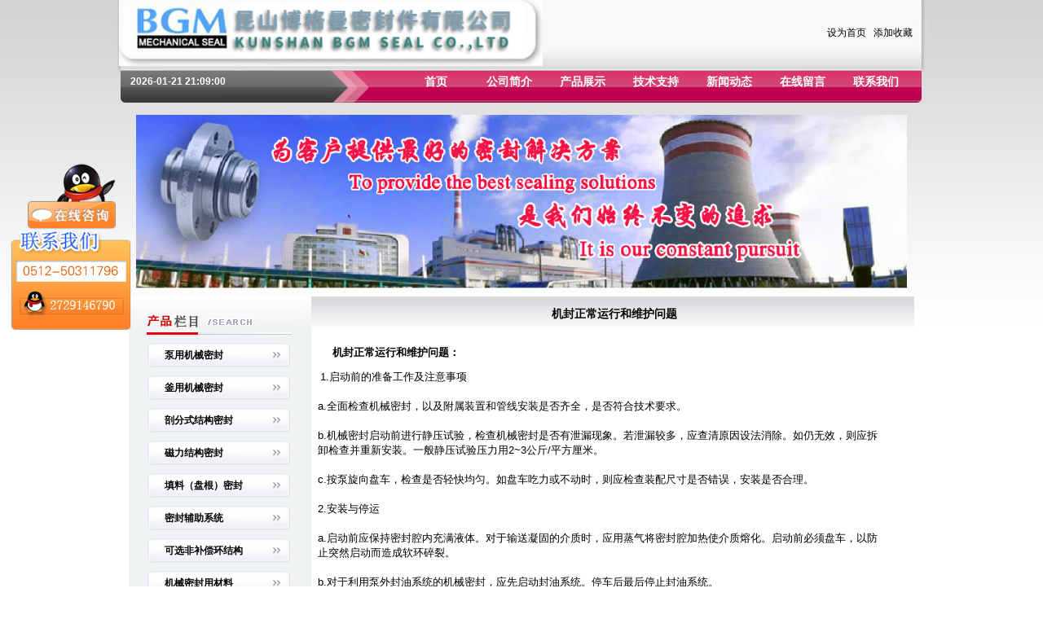

--- FILE ---
content_type: text/html
request_url: http://www.ksbogeman.com/news_x.php?id=260
body_size: 5133
content:
<!DOCTYPE html PUBLIC "-//W3C//DTD XHTML 1.0 Transitional//EN" "http://www.w3.org/TR/xhtml1/DTD/xhtml1-transitional.dtd">
<html xmlns="http://www.w3.org/1999/xhtml">
<head>
<meta http-equiv="Content-Type" content="text/html; charset=gb2312" />
<title>昆山博格曼密封件有限公司</title>
<style type="text/css">
<!--
body {
	background-image: url(images/qymb01.jpg);
	margin-top: 0px;
	margin-bottom: 0px;
}
a:link {
	color: #000;
	text-decoration: none;
}
a:visited {
	text-decoration: none;
	color: #000;
}
a:hover {
	text-decoration: none;
	color: #000;
}
a:active {
	text-decoration: none;
}
body,td,th {
	font-size: 12px;
}
-->
</style>
<LINK href="images/qymb01.css" type=text/css rel=stylesheet>
</head>

<body>
<table width="1000" border="0" align="center" cellpadding="0" cellspacing="0">
  <tr>
    <td height="126" valign="top" style="background-image:url(images/moban03-top.jpg)"><table width="100%" border="0" cellspacing="0" cellpadding="0">
    
      <tr>   <td >&nbsp;&nbsp;</td>
        <td width="55%"><img src="images/logo.jpg" width="520" height="81" /></td>
        <td  style="padding-right:20px"width="45%" align="right"><span onclick="var strHref=window.location.href;this.style.behavior='url(#default#homepage)'; this.setHomePage('http://www.ksbogeman.com');" style="CURSOR: hand">设为首页</span>&nbsp;&nbsp; <a href="javascript:window.external.AddFavorite('http://www.ksbogeman.com', '昆山博格曼密封件有限公司 ')"><span style="color:#000">添加收藏</span></a></td>
      </tr>
      </table>
      <div class="daohang">
        <div class="daohang-zhong">
          <p id="Clock" 
style="PADDING-RIGHT: 0px; PADDING-LEFT: 20px; FONT-SIZE: 12px; PADDING-BOTTOM: 0px; MARGIN: 0px; COLOR: #ffffff; PADDING-TOP: 0px; TEXT-ALIGN: left" 
align="center">2026-01-21 21:09:00
</p>
          <a class="daohang-beijing" id="linkIndex" title="首页" 
href="index.php">首页</a> <a class="daohang-beijing" 
id="linkProduct" title="供应产品" 
href="about_us.php">公司简介</a> <a 
class="daohang-beijing" id="linkTrade" title="商情信息" 
href="product.php">产品展示</a> <a 
class="daohang-beijing" id="linkNews" title="新闻动态" 
href="case.php">技术支持</a> <a 
class="daohang-beijing" id="linkProfile" title="公司简介" 
href="news.php">新闻动态</a> <a 
class="daohang-beijing" id="linkLeaveMessage" title="在线留言" 
href="message.php">在线留言</a> <a 
class="daohang-beijing" id="linkContactus" title="联系我们" 
href="contact_us.php">联系我们</a></div>
  </div>    </tr>


</table>
<table style="margin-top:15px" width="964" border="0" align="center" cellpadding="0" cellspacing="0">

  <tr>

    <td align="center">  <img src="images/index_banner.png" width="946" height="213" /></td>

  </tr>

</table>

<table style=" margin-top:10px" width="964" border="0" align="center" cellpadding="0" cellspacing="0">

  <tr>

    <td width="224" valign="top"><div class="neirong-top2-left">
      <div class="neirong-top2-left-top"></div>
      <div class="neirong-top2-left-zhong">
        <div><a class="cpxl" href="product2.php?class=59" 
><span>泵用机械密封 </span></a>
          <ul style="DISPLAY: none">
          </ul>
        </div>
        <script type="text/javascript">
    $(".cpxl").click(function () {
        var objUL = $(this).next();
        var inner = objUL.text();
        inner = $.trim(inner);
        if (inner != '') {
            $(".neirong-top2-left-zhong ul").css("display", "none");
            objUL.css("display", "block");
            return false;
        }
        return true;
    });
    </script>
      </div>
      <div class="neirong-top2-left-zhong">
        <div><a class="cpxl" href="product1.php?class=106" 
><span>釜用机械密封</span></a>
          <ul style="DISPLAY: none">
          </ul>
        </div>
        <script type="text/javascript">
    $(".cpxl").click(function () {
        var objUL = $(this).next();
        var inner = objUL.text();
        inner = $.trim(inner);
        if (inner != '') {
            $(".neirong-top2-left-zhong ul").css("display", "none");
            objUL.css("display", "block");
            return false;
        }
        return true;
    });
    </script>
      </div>
      <div class="neirong-top2-left-zhong">
        <div><a class="cpxl" href="product1.php?class=109" 
><span>剖分式结构密封</span></a>
          <ul style="DISPLAY: none">
          </ul>
        </div>
        <script type="text/javascript">
    $(".cpxl").click(function () {
        var objUL = $(this).next();
        var inner = objUL.text();
        inner = $.trim(inner);
        if (inner != '') {
            $(".neirong-top2-left-zhong ul").css("display", "none");
            objUL.css("display", "block");
            return false;
        }
        return true;
    });
    </script>
      </div>
      <div class="neirong-top2-left-zhong">
        <div><a class="cpxl" href="product1.php?class=126" 
><span>磁力结构密封</span></a>
          <ul style="DISPLAY: none">
          </ul>
        </div>
        <script type="text/javascript">
    $(".cpxl").click(function () {
        var objUL = $(this).next();
        var inner = objUL.text();
        inner = $.trim(inner);
        if (inner != '') {
            $(".neirong-top2-left-zhong ul").css("display", "none");
            objUL.css("display", "block");
            return false;
        }
        return true;
    });
    </script>
      </div>
      <div class="neirong-top2-left-zhong">
        <div><a class="cpxl" href="product1.php?class=127" 
><span>填料（盘根）密封 </span></a>
          <ul style="DISPLAY: none">
          </ul>
        </div>
        <script type="text/javascript">
    $(".cpxl").click(function () {
        var objUL = $(this).next();
        var inner = objUL.text();
        inner = $.trim(inner);
        if (inner != '') {
            $(".neirong-top2-left-zhong ul").css("display", "none");
            objUL.css("display", "block");
            return false;
        }
        return true;
    });
    </script>
      </div>
      <div class="neirong-top2-left-zhong">
        <div><a class="cpxl" href="product1.php?class=128" 
><span>密封辅助系统</span></a>
          <ul style="DISPLAY: none">
          </ul>
        </div>
        <script type="text/javascript">
    $(".cpxl").click(function () {
        var objUL = $(this).next();
        var inner = objUL.text();
        inner = $.trim(inner);
        if (inner != '') {
            $(".neirong-top2-left-zhong ul").css("display", "none");
            objUL.css("display", "block");
            return false;
        }
        return true;
    });
    </script>
      </div>
      <div class="neirong-top2-left-zhong">
        <div><a class="cpxl" href="product1.php?class=129" 
><span>可选非补偿环结构</span></a>
          <ul style="DISPLAY: none">
          </ul>
        </div>
        <script type="text/javascript">
    $(".cpxl").click(function () {
        var objUL = $(this).next();
        var inner = objUL.text();
        inner = $.trim(inner);
        if (inner != '') {
            $(".neirong-top2-left-zhong ul").css("display", "none");
            objUL.css("display", "block");
            return false;
        }
        return true;
    });
    </script>
      </div>
      <div class="neirong-top2-left-zhong">
        <div><a class="cpxl" href="product1.php?class=130" 
><span>机械密封用材料</span></a>
          <ul style="DISPLAY: none">
          </ul>
        </div>
        <script type="text/javascript">
    $(".cpxl").click(function () {
        var objUL = $(this).next();
        var inner = objUL.text();
        inner = $.trim(inner);
        if (inner != '') {
            $(".neirong-top2-left-zhong ul").css("display", "none");
            objUL.css("display", "block");
            return false;
        }
        return true;
    });
    </script>
      </div>      <div class="neirong-top2-left1-zhong">
        <div >
        <p style="text-align:left;">
	企业名称：昆山博格曼密封件有限公司<br />
邮箱：<a href="mailto:ksbogeman@126.com">ksbogeman@126.com</a><br />
地&nbsp;&nbsp;&nbsp; 址：昆山市炎中路365-B号 <br />
电&nbsp;&nbsp;&nbsp; 话：0512-50311796<br />
传&nbsp;&nbsp;&nbsp; 真：0512-50322796<br />
手&nbsp;&nbsp;&nbsp; 机：15950161423(微信同号)
</p>        </div>
      </div>
      <div class="neirong-top2-left1-bottom"></div>
    </div></td>

    <td align="right" valign="top" style="background-image:url(images/moban03-right01.jpg); background-repeat:repeat-x"><table width="98%" border="0" cellspacing="0" cellpadding="0">


      <tr>

        <td style="font-size:14px; font-weight:600" height="30" align="center"  valign="bottom" >&nbsp;机封正常运行和维护问题</td>

        </tr>

      <tr>

        <td align="left"  valign="top" >&nbsp;<p>
	&nbsp;<strong><span>&nbsp;&nbsp;&nbsp;&nbsp; </span><span style="font-size:10pt;">机封正常运行和维护问题：</span></strong>
</p>
<div style="margin:0cm 21pt 0pt 0cm;" align="left">
	<b>&nbsp;</b><span style="font-size:10pt;">1.</span><span style="font-size:10pt;">启动前的准备工作及注意事项</span>
</div>
<div style="margin:0cm 21pt 0pt 0cm;" align="left">
	&nbsp;
</div>
<div style="margin:0cm 21pt 0pt 0cm;" align="left">
	<span style="font-size:10pt;">a.</span><span style="font-size:10pt;">全面检查机械密封，以及附属装置和管线安装是否齐全，是否符合技术要求。</span>
</div>
<div style="margin:0cm 21pt 0pt 0cm;" align="left">
	&nbsp;
</div>
<div style="margin:0cm 21pt 0pt 0cm;" align="left">
	<span style="font-size:10pt;">b.</span><span style="font-size:10pt;">机械密封启动前进行静压试验，检查机械密封是否有泄漏现象。若泄漏较多，应查清原因设法消除。如仍无效，则应拆卸检查并重新安装。一般静压试验压力用</span><span style="font-size:10pt;">2~3</span><span style="font-size:10pt;">公斤</span><span style="font-size:10pt;">/</span><span style="font-size:10pt;">平方厘米。</span>
</div>
<div style="margin:0cm 21pt 0pt 0cm;" align="left">
	&nbsp;
</div>
<div style="margin:0cm 21pt 0pt 0cm;" align="left">
	<span style="font-size:10pt;">c.</span><span style="font-size:10pt;">按泵旋向盘车，检查是否轻快均匀。如盘车吃力或不动时，则应检查装配尺寸是否错误，安装是否合理。</span>
</div>
<div style="margin:0cm 21pt 0pt 0cm;" align="left">
	&nbsp;
</div>
<div style="margin:0cm 21pt 0pt 0cm;" align="left">
	<span style="font-size:10pt;">2.</span><span style="font-size:10pt;">安装与停运</span>
</div>
<div style="margin:0cm 21pt 0pt 0cm;" align="left">
	&nbsp;
</div>
<div style="margin:0cm 21pt 0pt 0cm;" align="left">
	<span style="font-size:10pt;">a.</span><span style="font-size:10pt;">启动前应保持密封腔内充满液体。对于输送凝固的介质时，应用蒸气将密封腔加热使介质熔化。启动前必须盘车，以防止突然启动而造成软环碎裂。</span>
</div>
<div style="margin:0cm 21pt 0pt 0cm;" align="left">
	&nbsp;
</div>
<div style="margin:0cm 21pt 0pt 0cm;" align="left">
	<span style="font-size:10pt;">b.</span><span style="font-size:10pt;">对于利用泵外封油系统的机械密封，应先启动封油系统。停车后最后停止封油系统。</span>
</div>
<div style="margin:0cm 21pt 0pt 0cm;" align="left">
	&nbsp;
</div>
<div style="margin:0cm 21pt 0pt 0cm;" align="left">
	<span style="font-size:10pt;">c.</span><span style="font-size:10pt;">热油泵停运后不能马上停止封油腔及端面密封的冷却水，应待端面密封处油温降到</span><span style="font-size:10pt;">80</span><span style="font-size:10pt;">度以下时，才可以停止冷却水，以免损坏密封零件。</span>
</div>
<div style="margin:0cm 21pt 0pt 0cm;" align="left">
	&nbsp;
</div>
<div style="margin:0cm 21pt 0pt 0cm;" align="left">
	<span style="font-size:10pt;">3.</span><span style="font-size:10pt;">运转</span>
</div>
<div style="margin:0cm 21pt 0pt 0cm;" align="left">
	&nbsp;
</div>
<div style="margin:0cm 21pt 0pt 0cm;" align="left">
	<span style="font-size:10pt;">a.</span><span style="font-size:10pt;">泵启动后若有轻微泄漏现象，应观察一段时间。如连续运行</span><span style="font-size:10pt;">4</span><span style="font-size:10pt;">小时，泄漏量仍不减小，则应停泵检查。</span>
</div>
<div style="margin:0cm 21pt 0pt 0cm;" align="left">
	&nbsp;
</div>
<div style="margin:0cm 21pt 0pt 0cm;" align="left">
	<span style="font-size:10pt;">b.</span><span style="font-size:10pt;">泵的操作压力应平稳，压力波动不大于</span><span style="font-size:10pt;">1</span><span style="font-size:10pt;">公斤</span><span style="font-size:10pt;">/</span><span style="font-size:10pt;">平方厘米。</span>
</div>
<div style="margin:0cm 21pt 0pt 0cm;" align="left">
	&nbsp;
</div>
<div style="margin:0cm 21pt 0pt 0cm;" align="left">
	<span style="font-size:10pt;">c.</span><span style="font-size:10pt;">泵在运转中，应避免发生抽空现象，以免造成密封面干摩擦及密封破坏。</span>
</div>
<div style="margin:0cm 21pt 0pt 0cm;" align="left">
	&nbsp;
</div>
<div style="margin:0cm 21pt 0pt 0cm;" align="left">
	<span style="font-size:10pt;">d.</span><span style="font-size:10pt;">密封情况要经常检查。运转中，当其泄漏超过标准时，重质油不大于</span><span style="font-size:10pt;">5</span><span style="font-size:10pt;">滴</span><span style="font-size:10pt;">/</span><span style="font-size:10pt;">分，轻质油不大于</span><span style="font-size:10pt;">10/</span><span style="font-size:10pt;">分，如</span><span style="font-size:10pt;">2-3</span><span style="font-size:10pt;">日内仍无好转趋势，则应停泵栓查密封装置。</span>
</div></td>

      </tr>

    </table></td>

  </tr>

</table>

<table width="970" border="0" align="center" cellpadding="0" cellspacing="0">
  <tr>
    <td height="35" align="center" style="background-image:url(images/qymb01-bottom.jpg)">CopyRight&copy;昆山博格曼密封件有限公司 <a href="https://beian.miit.gov.cn" target="_blank">苏ICP备18009998号-1</a> 2003-2014 <a href="index.php">http://www.ksbogeman.com</a></td>
  </tr>
</table>
<DIV id=wrapper>
  <DIV id=xMsg1 
style="DISPLAY: none; Z-INDEX: 100; LEFT: 12px; POSITION: absolute; TOP: 200px">
  <TABLE class=qqzt cellSpacing=0 cellPadding=0 width=152 border=0>
  <TBODY>
  <TR>
    <TD colSpan=3><IMG height=5 alt="" src="321_files/01_1.gif" 
  width=152></TD></TR>
  <TR>
    <TD colSpan=3><IMG style="CURSOR: pointer" onclick=MaxWindow1() height=17 
      alt=最大化 src="321_files/01_2.jpg" width=152></TD></TR>
  <TR>
    <TD width=152 background=321_files/01_3.jpg colSpan=3 height=34>
      <DIV 
      style="FONT-WEIGHT: bold; FONT-SIZE: 16px; MARGIN-LEFT: 18px; COLOR: #d59800"><!--国-->18028728715</DIV></TD></TR>
  <TR>
    <TD><IMG height=32 alt="" src="321_files/02_7.jpg" width=10></TD>
    <TD><IMG height=32 alt="" src="321_files/01_5.gif" width=36></TD>
    <TD width=106 background=321_files/02_9.jpg><!--国--><A 
      href="contact_us.php" target=_blank><SPAN 
      style="COLOR: white">联系我们</SPAN></A></TD></TR>
  <TR>
    <TD colSpan=3><IMG height=6 alt="" src="321_files/01_7.gif" 
  width=152></TD></TR></TBODY></TABLE></DIV>
<DIV id=xMsg2 style="Z-INDEX: 100; LEFT: 12px; POSITION: absolute; TOP: 200px">



<TABLE cellSpacing=0 cellPadding=0 width=152 border=0>
  <TBODY>
  
  <TR>
    <TD style="height:211px; "><a 
href="tencent://message/?uin=2729146790&amp;Site=im.qq.com&amp;Menu=yes"><img src="images/contact.png" width="152" height="211" /></a></TD></TR></TBODY></TABLE>
  
  
  
  
  </DIV>
<DIV id=xMsg3 
style="DISPLAY: none; Z-INDEX: 100; LEFT: 12px; POSITION: absolute; TOP: 200px">
<TABLE id=__01 height=171 cellSpacing=0 cellPadding=0 width=316 border=0>
  <TBODY>
  <TR>
    <TD colSpan=8><IMG height=7 alt="" src="321_files/1118%252b_01.jpg" 
      width=316></TD></TR>
  <TR>
    <TD vAlign=top width=316 background=321_files/1118%252b_02.jpg colSpan=8 
    height=83><TEXTAREA id=Textarea1 style="MARGIN-TOP: 0px; MARGIN-LEFT: 3px" name=dxZxMb rows=5 cols=36>留言内容：(请控制在200个字符以内)：</TEXTAREA></TD></TR>
  <TR>
    <TD colSpan=8><IMG height=5 alt="" src="321_files/1118%252b_03.jpg" 
      width=316></TD></TR>
  <TR>
    <TD><IMG height=17 alt="" src="321_files/1118%252b_04.jpg" width=59></TD>
    <TD vAlign=top width=255 background=321_files/1118%252b_05.jpg colSpan=6 
    height=17><INPUT id=gsmc 
      style="BORDER-TOP-WIDTH: 0px; MARGIN-TOP: 0px; BORDER-LEFT-WIDTH: 0px; FONT-SIZE: 12px; BORDER-BOTTOM-WIDTH: 0px; WIDTH: 250px; HEIGHT: 12px; BORDER-RIGHT-WIDTH: 0px" 
      name=gsmc></TD>
    <TD><IMG height=17 alt="" src="321_files/1118%252b_06.jpg" width=2></TD></TR>
  <TR>
    <TD><IMG height=4 alt="" src="321_files/1118%252b_07.jpg" width=59></TD>
    <TD colSpan=6><IMG height=4 alt="" src="321_files/1118%252b_08.jpg" 
      width=255></TD>
    <TD><IMG height=4 alt="" src="321_files/1118%252b_09.jpg" width=2></TD></TR>
  <TR>
    <TD><IMG height=17 alt="" src="321_files/1118%252b_10.jpg" width=59></TD>
    <TD vAlign=top width=71 background=321_files/1118%252b_11.jpg 
      height=17><INPUT id=lxr 
      style="BORDER-TOP-WIDTH: 0px; MARGIN-TOP: 0px; BORDER-LEFT-WIDTH: 0px; FONT-SIZE: 12px; BORDER-BOTTOM-WIDTH: 0px; WIDTH: 68px; HEIGHT: 12px; BORDER-RIGHT-WIDTH: 0px" 
      name=lxr></TD>
    <TD><IMG height=17 alt="" src="321_files/1118%252b_12.jpg" width=21></TD>
    <TD><IMG height=17 alt="" src="321_files/1118%252b_13.jpg" width=70></TD>
    <TD vAlign=top width=93 background=321_files/1118%252b_14.jpg colSpan=3 
    height=17><INPUT id=sjhm 
      style="BORDER-TOP-WIDTH: 0px; MARGIN-TOP: 0px; BORDER-LEFT-WIDTH: 0px; FONT-SIZE: 12px; BORDER-BOTTOM-WIDTH: 0px; WIDTH: 90px; HEIGHT: 12px; BORDER-RIGHT-WIDTH: 0px" 
      name=sjhm></TD>
    <TD><IMG height=17 alt="" src="321_files/1118%252b_15.jpg" width=2></TD></TR>
  <TR>
    <TD colSpan=7><IMG height=7 alt="" src="321_files/1118%252b_16.jpg" 
      width=314></TD>
    <TD><IMG height=7 alt="" src="321_files/1118%252b_17.jpg" width=2></TD></TR>
  <TR>
    <TD colSpan=4><IMG height=19 alt="" src="321_files/1118%252b_18.jpg" 
      width=221></TD>
    <TD><IMG style="CURSOR: pointer" onclick=CloseDxZx() height=19 alt="" 
      src="321_files/1118%252b_19.jpg" width=45></TD>
    <TD><IMG height=19 alt="" src="321_files/1118%252b_20.jpg" width=4></TD>
    <TD><IMG style="CURSOR: pointer" onclick=SendDxZx() height=19 alt="" 
      src="321_files/1118%252b_21.jpg" width=44></TD>
    <TD><IMG height=19 alt="" src="321_files/1118%252b_22.jpg" width=2></TD></TR>
  <TR>
    <TD colSpan=8><IMG height=12 alt="" src="321_files/1118%252b_23.jpg" 
      width=316></TD></TR></TBODY></TABLE></DIV>
<SCRIPT>
function MinWindow1()
{
    document.getElementById("xMsg2").style.display = "none";
    document.getElementById("xMsg1").style.display = "";
}

function MaxWindow1()
{
    document.getElementById("xMsg1").style.display = "none";
    document.getElementById("xMsg2").style.display = "";
}

function OpenDxZx()
{
    document.getElementById("xMsg2").style.display = "none";
    document.getElementById("xMsg3").style.display = "";
}

function CloseDxZx()
{
    document.getElementById("xMsg2").style.display = "";
    document.getElementById("xMsg3").style.display = "none";
    document.getElementById("dxZxMb").value = "留言内容：(请控制在200个字符以内)";
    document.getElementById("gsmc").value = "";
    document.getElementById("lxr").value = "";
    document.getElementById("sjhm").value = "";
}

function SendDxZx()
{
    var obj = document.getElementById("dxZxMb");
    var obj2 = document.getElementById("gsmc");
    var obj3 = document.getElementById("lxr");
    var obj4 = document.getElementById("sjhm");
    
    var obj1;
    var type = "alert";
	var number  = 1;
	
	if(!CheckLengthMin(obj, obj1, "短信内容", number, type))
	{
		return false;			
	}
	
	if(!CheckLengthMin(obj2, obj1, "公司名称", number, type))
	{
		return false;			
	}
	
	if(!CheckLengthMin(obj3, obj1, "联系人", number, type))
	{
		return false;			
	}
	
	if(!CheckLengthMin(obj4, obj1, "手机号码", number, type))
	{
		return false;			
	}
	
	number  = 200;
	if(!CheckLengthMax(obj, obj1, "短信内容", number, type))
	{
		return false;			
	}
	
	var xmlObj = sendPost();
	
	var strDxZx = encodeURIComponent("尊敬的客户：" + obj2.value + obj3.value + "在网站上给您留言需要回复，电话：" + obj4.value);
	
	var vurl   = "/manage/dxZx.aspx?dxZxMb=" + strDxZx + "&dumy=" + Math.random() + "&ideaBody=" + escape(obj.value) + "&ideaAddress=" + escape(obj2.value) + "&ideaName=" + escape(obj3.value) + "&ideaTel=" + escape(obj4.value);
    		
    xmlObj.open("get",vurl,true);
    	
	xmlObj.onreadystatechange = function ()
	{
		if(xmlObj.readyState == "4")
		{
			msg = xmlObj.responseText;
    			
			if(msg == "0")
			{
			    alert("发送失败！网络异常");
			    
			    CloseDxZx();
			}
			else
			{
			    alert("发送成功！");
			    
			    CloseDxZx();
			}
	    }
	}

	xmlObj.send();    
}

lastScrollY1 = 0;
function heartBeat1(){
var diffY1;
if (document.documentElement && document.documentElement.scrollTop)
diffY1 = document.documentElement.scrollTop;
else if (document.body)
diffY1 = document.body.scrollTop
else
{/*Netscape stuff*/}

percent1=.1*(diffY1-lastScrollY1);
if(percent1>0)percent1=Math.ceil(percent1);
else percent1=Math.floor(percent1);
document.getElementById("xMsg1").style.top = parseInt(document.getElementById("xMsg1").style.top)+percent1+"px";
document.getElementById("xMsg2").style.top = parseInt(document.getElementById("xMsg2").style.top)+percent1+"px";
document.getElementById("xMsg3").style.top = parseInt(document.getElementById("xMsg2").style.top)+percent1+"px";
lastScrollY1=lastScrollY1+percent1;
}

window.setTimeout(function(){
  window.setInterval("heartBeat1()",10);
},2000);

document.getElementById("xMsg1").style.left = (parseInt(document.documentElement.scrollWidth) - 152);
document.getElementById("xMsg1").style.top = document.documentElement.scrollTop + document.documentElement.offsetHeight - 120;

document.getElementById("xMsg2").style.left = (parseInt(document.documentElement.scrollWidth) - 152);
document.getElementById("xMsg2").style.top = 200;

document.getElementById("xMsg3").style.left = (parseInt(document.documentElement.scrollWidth) - 316);
document.getElementById("xMsg3").style.top = 200;
</SCRIPT>
</DIV>


</body>

</html>

--- FILE ---
content_type: text/css
request_url: http://www.ksbogeman.com/images/qymb01.css
body_size: 2658
content:
BODY {
	PADDING-RIGHT: 0px; PADDING-LEFT: 0px; BACKGROUND: url(../images/qymb01.jpg) repeat-x 50% top; PADDING-BOTTOM: 0px; MARGIN: 0px; FONT: 12px/18px Verdana, Arial; COLOR: #000; PADDING-TOP: 0px; TEXT-ALIGN: left; TEXT-DECORATION: none
}
BODY {
	CLEAR: both; MARGIN: 0px auto; WIDTH: 100%; HEIGHT: auto
}
DIV {
	BORDER-TOP-WIDTH: 0px; PADDING-RIGHT: 0px; PADDING-LEFT: 0px; BORDER-LEFT-WIDTH: 0px; BORDER-BOTTOM-WIDTH: 0px; PADDING-BOTTOM: 0px; MARGIN: 0px; PADDING-TOP: 0px; BORDER-RIGHT-WIDTH: 0px
}
FORM {
	BORDER-TOP-WIDTH: 0px; PADDING-RIGHT: 0px; PADDING-LEFT: 0px; BORDER-LEFT-WIDTH: 0px; BORDER-BOTTOM-WIDTH: 0px; PADDING-BOTTOM: 0px; MARGIN: 0px; PADDING-TOP: 0px; BORDER-RIGHT-WIDTH: 0px
}
IMG {
	BORDER-TOP-WIDTH: 0px; PADDING-RIGHT: 0px; PADDING-LEFT: 0px; BORDER-LEFT-WIDTH: 0px; BORDER-BOTTOM-WIDTH: 0px; PADDING-BOTTOM: 0px; MARGIN: 0px; PADDING-TOP: 0px; BORDER-RIGHT-WIDTH: 0px
}
DL {
	BORDER-TOP-WIDTH: 0px; PADDING-RIGHT: 0px; PADDING-LEFT: 0px; BORDER-LEFT-WIDTH: 0px; BORDER-BOTTOM-WIDTH: 0px; PADDING-BOTTOM: 0px; MARGIN: 0px; PADDING-TOP: 0px; BORDER-RIGHT-WIDTH: 0px
}
DT {
	BORDER-TOP-WIDTH: 0px; PADDING-RIGHT: 0px; PADDING-LEFT: 0px; BORDER-LEFT-WIDTH: 0px; BORDER-BOTTOM-WIDTH: 0px; PADDING-BOTTOM: 0px; MARGIN: 0px; PADDING-TOP: 0px; BORDER-RIGHT-WIDTH: 0px
}
DD {
	BORDER-TOP-WIDTH: 0px; PADDING-RIGHT: 0px; PADDING-LEFT: 0px; BORDER-LEFT-WIDTH: 0px; BORDER-BOTTOM-WIDTH: 0px; PADDING-BOTTOM: 0px; MARGIN: 0px; PADDING-TOP: 0px; BORDER-RIGHT-WIDTH: 0px
}
TH {
	BORDER-TOP-WIDTH: 0px; PADDING-RIGHT: 0px; PADDING-LEFT: 0px; BORDER-LEFT-WIDTH: 0px; BORDER-BOTTOM-WIDTH: 0px; PADDING-BOTTOM: 0px; MARGIN: 0px; PADDING-TOP: 0px; BORDER-RIGHT-WIDTH: 0px
}
H1 {
	PADDING-RIGHT: 0px; PADDING-LEFT: 0px; PADDING-BOTTOM: 0px; MARGIN: 0px; PADDING-TOP: 0px
}
H2 {
	PADDING-RIGHT: 0px; PADDING-LEFT: 0px; PADDING-BOTTOM: 0px; MARGIN: 0px; PADDING-TOP: 0px
}
H3 {
	PADDING-RIGHT: 0px; PADDING-LEFT: 0px; PADDING-BOTTOM: 0px; MARGIN: 0px; PADDING-TOP: 0px
}
H4 {
	PADDING-RIGHT: 0px; PADDING-LEFT: 0px; PADDING-BOTTOM: 0px; MARGIN: 0px; PADDING-TOP: 0px
}
H5 {
	PADDING-RIGHT: 0px; PADDING-LEFT: 0px; PADDING-BOTTOM: 0px; MARGIN: 0px; PADDING-TOP: 0px
}
H6 {
	PADDING-RIGHT: 0px; PADDING-LEFT: 0px; PADDING-BOTTOM: 0px; MARGIN: 0px; PADDING-TOP: 0px
}
TABLE {
	FONT-SIZE: 12px
}
TD {
	FONT-SIZE: 12px
}
TR {
	FONT-SIZE: 12px
}
TH {
	FONT-SIZE: 12px
}
LI {
	LIST-STYLE-TYPE: none
}
TABLE {
	MARGIN: 0px auto
}
IMG {
	BORDER-TOP-WIDTH: 0px; BORDER-LEFT-WIDTH: 0px; BORDER-BOTTOM-WIDTH: 0px; VERTICAL-ALIGN: top; BORDER-RIGHT-WIDTH: 0px
}
OL {
	LIST-STYLE-TYPE: none
}
UL {
	LIST-STYLE-TYPE: none
}
CAPTION {
	TEXT-ALIGN: left
}
TH {
	TEXT-ALIGN: left
}
H1 {
	FONT-WEIGHT: normal; FONT-SIZE: 12px
}
H2 {
	FONT-WEIGHT: normal; FONT-SIZE: 12px
}
H3 {
	FONT-WEIGHT: normal; FONT-SIZE: 12px
}
H4 {
	FONT-WEIGHT: normal; FONT-SIZE: 12px
}
H5 {
	FONT-WEIGHT: normal; FONT-SIZE: 12px
}
H6 {
	FONT-WEIGHT: normal; FONT-SIZE: 12px
}
Q:unknown {
	content: ''
}
Q:unknown {
	content: ''
}
ABBR {
	BORDER-TOP-WIDTH: 0px; BORDER-LEFT-WIDTH: 0px; BORDER-BOTTOM-WIDTH: 0px; BORDER-RIGHT-WIDTH: 0px
}
ACRONYM {
	BORDER-TOP-WIDTH: 0px; BORDER-LEFT-WIDTH: 0px; BORDER-BOTTOM-WIDTH: 0px; BORDER-RIGHT-WIDTH: 0px
}
ADDRESS {
	FONT-WEIGHT: normal; FONT-STYLE: normal
}
CAPTION {
	FONT-WEIGHT: normal; FONT-STYLE: normal
}
CITE {
	FONT-WEIGHT: normal; FONT-STYLE: normal
}
CODE {
	FONT-WEIGHT: normal; FONT-STYLE: normal
}
DFN {
	FONT-WEIGHT: normal; FONT-STYLE: normal
}
EM {
	FONT-WEIGHT: normal; FONT-STYLE: normal
}
TH {
	FONT-WEIGHT: normal; FONT-STYLE: normal
}
VAR {
	FONT-WEIGHT: normal; FONT-STYLE: normal
}
A {
	COLOR: #000000; TEXT-DECORATION: none
}
A:hover {
	COLOR: #ff0000; TEXT-DECORATION: none
}
.nl {
	TEXT-DECORATION: none
}
.nl A {
	TEXT-DECORATION: none
}
.nl A:hover {
	TEXT-DECORATION: none
}
A.nl {
	TEXT-DECORATION: none
}
A.nl:hover {
	TEXT-DECORATION: none
}
.ul {
	TEXT-DECORATION: underline
}
.ul A {
	TEXT-DECORATION: underline
}
.ul A:hover {
	TEXT-DECORATION: underline
}
A.ul {
	TEXT-DECORATION: underline
}
A.ul:hover {
	TEXT-DECORATION: underline
}
.header {
	CLEAR: both; MARGIN: 0px auto; WIDTH: 1000px
}
.qybm-top1 {
	BACKGROUND: url(../images/moban03-top.jpg) no-repeat; FLOAT: left; WIDTH: 1000px; HEIGHT: 126px
}
.qybm-top1-left {
	FLOAT: left; WIDTH: 760px
}
.qybm-top1-left H1 {
	FONT-SIZE: 26px; MARGIN-LEFT: 21px; LINE-HEIGHT: 87px; FONT-FAMILY: "黑体"
}
.qybm-top1-left H1 A {
	COLOR: #b6014e
}
.qybm-top1-right {
	FLOAT: left; WIDTH: 210px
}
.qybm-top1-right UL {
	FLOAT: left; MARGIN: 0px; PADDING-TOP: 20px
}
.qybm-top1-right UL LI {
	FLOAT: left; WIDTH: 80px
}
.qybm-top1-right DIV A {
	DISPLAY: inline-block; FONT-SIZE: 14px; BACKGROUND: url(/Content/Template/03/images/huiyuandnegji.jpg) no-repeat; WIDTH: 229px; COLOR: #fff; LINE-HEIGHT: 36px; HEIGHT: 36px; TEXT-ALIGN: center
}
.qybm-top1-right DIV SPAN {
	MARGIN-TOP: 8px; FONT-WEIGHT: bold; FONT-SIZE: 13px; FLOAT: left; MARGIN-LEFT: 59px; COLOR: #ffffff
}
.ico_home {
	PADDING-LEFT: 18px; BACKGROUND: url(../images/qymb01_shouye.jpg) no-repeat; COLOR: #818284; LINE-HEIGHT: 16px
}
.ico_collect {
	PADDING-LEFT: 22px; BACKGROUND: url(../images/qymb01_scj.jpg) no-repeat; COLOR: #818284; LINE-HEIGHT: 16px
}
.daohang {
	PADDING-RIGHT: 0px; PADDING-LEFT: 0px; FONT-SIZE: 14px; FLOAT: left; PADDING-BOTTOM: 0px; WIDTH: 1000px; LINE-HEIGHT: 38px; PADDING-TOP: 0px; HEIGHT: 38px
}
.daohang-zhong {
	FONT-WEIGHT: bold; FONT-SIZE: 14px; FLOAT: left; WIDTH: 1000px; COLOR: #6f3301; LINE-HEIGHT: 38px; HEIGHT: 38px
}
.daohang-zhong A {
	FLOAT: left; WIDTH: 105px; COLOR: #ffffff; TEXT-ALIGN: center
}
.daohang-zhong P {
	PADDING-RIGHT: 0px; PADDING-LEFT: 0px; FLOAT: left; PADDING-BOTTOM: 0px; MARGIN: 0px; WIDTH: 330px; COLOR: #ffffff; PADDING-TOP: 0px
}
A.daohang-beijing:link {
	DISPLAY: block; WIDTH: 90px; LINE-HEIGHT: 38px; HEIGHT: 38px; TEXT-DECORATION: none
}
A.daohang-beijing:visited {
	DISPLAY: block; WIDTH: 90px; LINE-HEIGHT: 38px; HEIGHT: 38px; TEXT-DECORATION: none
}
A.daohang-beijing:hover {
	BACKGROUND: url(../images/qymb01_daohang02.jpg) no-repeat center 50%; COLOR: #fff
}
A.daohang-beijing:active {
	BACKGROUND: url(../images/qymb01_daohang02.jpg) no-repeat center 50%; COLOR: #fff
}
.neirong {
	CLEAR: both; BACKGROUND: url(../images/moban03-zhong01.jpg) repeat-x; FLOAT: left; MARGIN: 5px auto 0px; WIDTH: 1000px; PADDING-TOP: 15px
}
.neirong-beijing {
	CLEAR: both; PADDING-LEFT: 7px; BACKGROUND: url(../images/moban03-zhong02.jpg) repeat-y right 50%; FLOAT: left; MARGIN: 0px auto; WIDTH: 985px
}
.fl {
	CLEAR: both; MARGIN: 0px auto; WIDTH: 985px; TEXT-ALIGN: center
}
.neirong-top2 {
	CLEAR: both; BACKGROUND: #eff3f4; MARGIN: 7px auto 0px; WIDTH: 979px
}
.neirong-top2-left1 {
	FLOAT: left; WIDTH: 220px
}
.neirong-top2-left1-zhong {
	MARGIN-TOP: 9px; FONT-SIZE: 12px; BACKGROUND: url(../images/qymb02-lianxi.jpg) no-repeat; FLOAT: left; WIDTH: 220px; COLOR: #424347; LINE-HEIGHT: 23px; PADDING-TOP: 60px; HEIGHT: 162px
}
.neirong-top2-left1-zhong DIV {
	PADDING-RIGHT: 5px; PADDING-LEFT: 5px; FLOAT: left; PADDING-BOTTOM: 5px; PADDING-TOP: 5px
}
.neirong-top2-left1-zhong DIV LI {
	PADDING-LEFT: 20px; FLOAT: left; WIDTH: 180px
}
.bottom {
	CLEAR: both; BACKGROUND: url(../images/qymb01-bottom.jpg) no-repeat; MARGIN: 0px auto; WIDTH: 985px; HEIGHT: 36px
}
.bottom DIV {
	CLEAR: both; FLOAT: left; MARGIN: 0px auto; WIDTH: 985px; LINE-HEIGHT: 36px; PADDING-TOP: 13px; TEXT-ALIGN: center
}
.bottom DIV A {
	COLOR: #ffffff
}
.bottom DIV P {
	PADDING-RIGHT: 0px; PADDING-LEFT: 0px; PADDING-BOTTOM: 0px; MARGIN: 0px; COLOR: #ffffff; LINE-HEIGHT: 36px; PADDING-TOP: 0px
}
.neirong-top2-left {
	PADDING-LEFT: 0px; BACKGROUND: #eff3f4; FLOAT: left; WIDTH: 224px
}
.neirong-top2-left-top {
	FONT-WEIGHT: bold; FONT-SIZE: 14px; BACKGROUND: url(../images/cplm.jpg) no-repeat; FLOAT: left; WIDTH: 224px; HEIGHT: 47px
}
.neirong-top2-left-top A {
	FLOAT: left; MARGIN-LEFT: 31px; COLOR: #ffffff; LINE-HEIGHT: 27px
}
.neirong-top2-left-zhong {
	PADDING-LEFT: 23px; FONT-SIZE: 12px; FLOAT: left; WIDTH: 180px; COLOR: #b30d0d; LINE-HEIGHT: 23px
}
.neirong-top2-left-zhong DIV {
	FLOAT: left; WIDTH: 180px
}
.cpxl {
	MARGIN-TOP: 10px; FONT-WEIGHT: bold; BACKGROUND: url(../images/qymb01-cplmbottom.jpg) no-repeat left 50%; FLOAT: left; WIDTH: 180px; COLOR: #b30d0d; LINE-HEIGHT: 30px; HEIGHT: 30px
}
.cpxl SPAN {
	MARGIN-LEFT: 21px
}
.neirong-top2-left-zhong DIV UL {
	PADDING-RIGHT: 0px; PADDING-LEFT: 0px; FLOAT: left; PADDING-BOTTOM: 0px; MARGIN: 0px; WIDTH: 180px; PADDING-TOP: 0px
}
.neirong-top2-left-zhong DIV UL LI {
	MARGIN-TOP: 3px; WIDTH: 170px; TEXT-INDENT: 30px; LINE-HEIGHT: 30px; BORDER-BOTTOM: #cccccc 1px dashed; HEIGHT: 30px
}
.neirong-top2-left-zhong DIV UL LI A {
	COLOR: #666666
}
.neirong-top2-right {
	BACKGROUND: url(../images/moban03-right01.jpg) #ffffff repeat-x; FLOAT: right; WIDTH: 755px; 
}
.neirong-top2-right-top {
	FONT-SIZE: 12px; BACKGROUND: url(../images/qymb01-chanpinzx.jpg) no-repeat; FLOAT: left; WIDTH: 748px; HEIGHT: 40px
}
.neirong-top2-right-top A {
	FLOAT: right; MARGIN-LEFT: 41px; COLOR: #999999; LINE-HEIGHT: 28px
}
.neirong-top2-right-cp {
	FONT-SIZE: 12px; BACKGROUND: url(../images/qymb01-cp.jpg) no-repeat; FLOAT: left; WIDTH: 748px; HEIGHT: 40px
}
.neirong-top2-right-jianjietu {
	FONT-SIZE: 12px; BACKGROUND: url(../images/qymb01-jianjie.jpg) no-repeat; FLOAT: left; WIDTH: 748px; HEIGHT: 60px
}
.neirong-top2-right-jianjietu A {
	FLOAT: right; MARGIN-LEFT: 41px; COLOR: #999999; LINE-HEIGHT: 28px
}
.john_subTtl {
	FONT-WEIGHT: bold; FONT-SIZE: 14px; FLOAT: left; WIDTH: 748px; HEIGHT: 60px
}
.neirong-top2-right-zaixianliuyan {
	FONT-SIZE: 12px; BACKGROUND: url(../images/qymb02-zaixianliuyan.jpg) no-repeat; FLOAT: left; WIDTH: 748px; HEIGHT: 50px
}
.neirong-top2-right-xinwentu {
	FONT-SIZE: 12px; BACKGROUND: url(../images/qymb01-xinwen.jpg) no-repeat; FLOAT: left; WIDTH: 748px; HEIGHT: 50px
}
.neirong-top2-right-zhong {
	FONT-SIZE: 12px; BACKGROUND: url(../images/right_r3_c5.jpg) repeat-y; FLOAT: left; PADDING-BOTTOM: 3px; WIDTH: 750px; COLOR: #424347; LINE-HEIGHT: 23px; PADDING-TOP: 3px
}
.neirong-top2-right-zhong DIV {
	PADDING-RIGHT: 12px; PADDING-LEFT: 18px; FLOAT: left; PADDING-BOTTOM: 6px; WIDTH: 157px; PADDING-TOP: 6px; TEXT-ALIGN: center
}
.neirong-top2-right-zhong DIV P {
	BORDER-RIGHT: #cccccc 1px solid; BORDER-TOP: #cccccc 1px solid; VERTICAL-ALIGN: middle; BORDER-LEFT: #cccccc 1px solid; WIDTH: 153px; BORDER-BOTTOM: #cccccc 1px solid; HEIGHT: 122px; TEXT-ALIGN: center
}
.neirong-top2-right-zhong DIV SPAN {
	FLOAT: left; OVERFLOW: hidden; WIDTH: 155px; LINE-HEIGHT: 24px; WHITE-SPACE: normal; HEIGHT: 24px; TEXT-ALIGN: center
}
.neirong-top2-right-zhong DIV IMG {
	
}
.neirong-top2-right-zhong DIV A {
	COLOR: #000000
}
.neirong-top2-right-bottom {
	BACKGROUND: url(../images/right_r9_c5.jpg) no-repeat; FLOAT: left; WIDTH: 730px; HEIGHT: 6px
}
.neirong-top2-right-jianjie {
	FLOAT: left; WIDTH: 755px
}
.neirong-top2-right-jianjieneiye {
	PADDING-RIGHT: 10px; PADDING-LEFT: 10px; FLOAT: left; PADDING-BOTTOM: 10px; WIDTH: 735px; PADDING-TOP: 10px
}
.neirong-top2-right-jianjie-left {
	PADDING-RIGHT: 12px; PADDING-LEFT: 15px; FLOAT: left; WIDTH: 460px
}
.neirong-top2-right-jianjie-left-top {
	BACKGROUND: url(../images/qymb01-jianjie.jpg) no-repeat; FLOAT: left; PADDING-BOTTOM: 7px; WIDTH: 460px; HEIGHT: 48px
}
.neirong-top2-right-jianjie-left-top A {
	MARGIN-TOP: 23px; FONT-SIZE: 12px; FLOAT: right; MARGIN-LEFT: 41px; COLOR: #999999; LINE-HEIGHT: 20px
}
.neirong-top2-right-jianjie-left-bottom {
	TEXT-JUSTIFY: inter-ideograph; FLOAT: left; COLOR: #666666; TEXT-INDENT: 20px; LINE-HEIGHT: 25px; TEXT-ALIGN: justify
}
.neirong-top2-right-jianjie-left-bottom A {
	COLOR: #f37600
}
.neirong-top2-right-jianjie-right {
	FLOAT: left; WIDTH: 260px
}
.neirong-top2-right-jianjie-right-top {
	BACKGROUND: url(../images/qymb01-xinwen.jpg) no-repeat; FLOAT: left; PADDING-BOTTOM: 7px; WIDTH: 260px; HEIGHT: 48px
}
.neirong-top2-right-jianjie-right-top A {
	MARGIN-TOP: 23px; FONT-SIZE: 12px; FLOAT: right; MARGIN-LEFT: 41px; COLOR: #999999; LINE-HEIGHT: 20px
}
.neirong-top2-right-jianjie-right-bottom {
	PADDING-RIGHT: 0px; PADDING-LEFT: 0px; FLOAT: left; PADDING-BOTTOM: 0px; MARGIN: 0px; COLOR: #666666; LINE-HEIGHT: 25px; PADDING-TOP: 0px
}
.neirong-top2-right-jianjie-right-bottom UL {
	PADDING-RIGHT: 0px; PADDING-LEFT: 0px; FLOAT: left; PADDING-BOTTOM: 0px; MARGIN: 0px; WIDTH: 250px; PADDING-TOP: 0px
}
.neirong-top2-right-jianjie-right-bottom UL LI {
	PADDING-LEFT: 10px; FLOAT: left; LINE-HEIGHT: 25px
}
.neirong-top2-right-jianjie-right-bottom UL LI A {
	FLOAT: left; WIDTH: 250px; COLOR: #555555; BORDER-BOTTOM: #cccccc 1px dashed
}
.neirong-top2-right-jiejie {
	MARGIN-TOP: 5px; BACKGROUND: url(../images/right_r3_c5.jpg) repeat-y; FLOAT: left; PADDING-BOTTOM: 3px; WIDTH: 730px; COLOR: #424347; PADDING-TOP: 3px
}
.neirong-top2-right-xinwen {
	PADDING-RIGHT: 0px; PADDING-LEFT: 0px; FLOAT: left; PADDING-BOTTOM: 0px; MARGIN: 0px; PADDING-TOP: 0px
}
.neirong-top2-right-xinwen UL {
	PADDING-LEFT: 13px; FONT-SIZE: 14px; FLOAT: left; MARGIN: 0px
}
.neirong-top2-right-xinwen UL LI {
	FLOAT: left; WIDTH: 680px; LINE-HEIGHT: 30px; BORDER-BOTTOM: #ccc 1px dashed; HEIGHT: 30px
}
.neirong-top2-right-xinwen UL LI .l_title {
	PADDING-LEFT: 15px; BACKGROUND: url(../images/news_arrow.gif) no-repeat 0px 12px; FLOAT: left; OVERFLOW: hidden; WIDTH: 460px; HEIGHT: 30px
}
.neirong-top2-right-xinwen UL LI .n_time {
	PADDING-RIGHT: 15px; FLOAT: right; COLOR: #7e7e7e
}
.neirong-top2-right-xinwen UL LI P {
	PADDING-RIGHT: 0px; PADDING-LEFT: 0px; PADDING-BOTTOM: 0px; MARGIN: 0px; PADDING-TOP: 0px
}
.neirong-top2-right-lxwmtu {
	FONT-SIZE: 12px; BACKGROUND: url(../images/qymb02-lianxi1.jpg) no-repeat; FLOAT: left; WIDTH: 748px; HEIGHT: 50px
}
.neirong-top2-right-lxwmtu A {
	FLOAT: right; MARGIN-LEFT: 41px; COLOR: #999999; LINE-HEIGHT: 28px
}
.neirong-top2-right-lxwm {
	FLOAT: left; WIDTH: 730px; PADDING-TOP: 20px
}
.neirong-top2-right-lxwm UL LI {
	FLOAT: left; WIDTH: 730px
}
.neirong-top2-right-xinwenzj {
	PADDING-RIGHT: 0px; PADDING-LEFT: 0px; BACKGROUND: #ffffff; FLOAT: left; PADDING-BOTTOM: 0px; MARGIN: 0px; PADDING-TOP: 0px
}
.artview_title {
	FONT-WEIGHT: bold; FONT-SIZE: 16px; MARGIN-BOTTOM: 6px; LINE-HEIGHT: 30px; BORDER-BOTTOM: #f5f5f5 2px solid; HEIGHT: 40px; TEXT-ALIGN: center
}
.artview_info {
	TEXT-ALIGN: center
}
.artview_intr {
	BORDER-RIGHT: #e5e5e5 1px solid; PADDING-RIGHT: 5px; BORDER-TOP: #e5e5e5 1px solid; PADDING-LEFT: 5px; PADDING-BOTTOM: 5px; MARGIN: 0px 5px; BORDER-LEFT: #e5e5e5 1px solid; COLOR: #868686; TEXT-INDENT: 24px; LINE-HEIGHT: 1.7em; PADDING-TOP: 5px; BORDER-BOTTOM: #e5e5e5 1px solid; BACKGROUND-COLOR: #f5f5f5
}
#artview_content {
	TEXT-JUSTIFY: inter-ideograph; TEXT-INDENT: 28px; LINE-HEIGHT: 2em; TEXT-ALIGN: justify
}
#artview_content {
	FONT-SIZE: 14px
}
#artview_content A {
	FONT-SIZE: 14px
}
#mess_main {
	PADDING-RIGHT: 0px; PADDING-LEFT: 0px; FONT-SIZE: 14px; PADDING-BOTTOM: 10px; OVERFLOW: hidden; COLOR: #666666; LINE-HEIGHT: 30px; PADDING-TOP: 40px
}
.mess_list {
	CLEAR: both; MARGIN-BOTTOM: 10px; OVERFLOW: auto; ZOOM: 1
}
.mess_title {
	DISPLAY: inline; FLOAT: left
}
.mess_input {
	DISPLAY: inline; FLOAT: left
}
.mess_textarea {
	DISPLAY: inline; FLOAT: left
}
.mess_title {
	WIDTH: 60px; MARGIN-RIGHT: 15px; TEXT-ALIGN: right
}
.mess_input INPUT {
	BORDER-RIGHT: #d6d6d6 1px solid; BORDER-TOP: #d6d6d6 1px solid; BORDER-LEFT: #d6d6d6 1px solid; WIDTH: 400px; BORDER-BOTTOM: #d6d6d6 1px solid; HEIGHT: 20px
}
.mess_textarea TEXTAREA {
	BORDER-RIGHT: #d6d6d6 1px solid; BORDER-TOP: #d6d6d6 1px solid; BORDER-LEFT: #d6d6d6 1px solid; WIDTH: 400px; BORDER-BOTTOM: #d6d6d6 1px solid; HEIGHT: 20px
}
.mess_textarea TEXTAREA {
	OVERFLOW: auto
}
.subd {
	BORDER-TOP-WIDTH: 0px; BORDER-LEFT-WIDTH: 0px; BACKGROUND: url(../images/mess_sub.gif) no-repeat; BORDER-BOTTOM-WIDTH: 0px; WIDTH: 70px; CURSOR: pointer; COLOR: #fff; LINE-HEIGHT: 26px; HEIGHT: 26px; TEXT-ALIGN: center; BORDER-RIGHT-WIDTH: 0px
}
.mess_submit {
	PADDING-LEFT: 105px
}
.mess_input INPUT {
	WIDTH: 530px; LINE-HEIGHT: 22px; HEIGHT: 22px
}
.mess_textarea TEXTAREA {
	WIDTH: 530px; HEIGHT: 150px
}
.mess_submit {
	WIDTH: 405px; TEXT-ALIGN: center
}
.message_bg {
	DISPLAY: none; BACKGROUND: url(../images/message_pic.jpg) no-repeat; MARGIN: 0px auto; WIDTH: 542px; HEIGHT: 268px
}
.yzm_input INPUT {
	WIDTH: 366px
}
UL.cnct {
	
}
UL.cnct .c_tit {
	FONT-SIZE: 14px; FLOAT: left; WIDTH: 100px; LINE-HEIGHT: 30px
}
UL.cnct .c_content {
	FONT-SIZE: 14px; FLOAT: left; WIDTH: 500px; LINE-HEIGHT: 30px
}
.title {
	TEXT-ALIGN: center
}
.title H2 {
	FONT-WEIGHT: bold; FONT-SIZE: 16px; LINE-HEIGHT: 30px
}
.content {
	PADDING-RIGHT: 10px; PADDING-LEFT: 10px; FLOAT: left; PADDING-BOTTOM: 10px; PADDING-TOP: 10px
}
.content H2 {
	FONT-WEIGHT: bold; FONT-SIZE: 14px; LINE-HEIGHT: 30px
}
.bottom {
	LINE-HEIGHT: 35px
}
